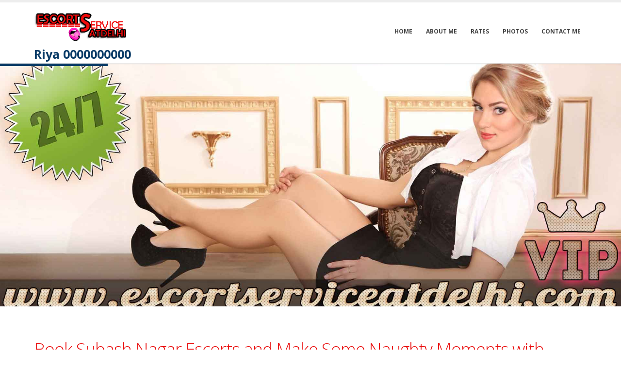

--- FILE ---
content_type: text/html
request_url: http://escortserviceatdelhi.com/subash-nagar-call-girls.html
body_size: 7005
content:
<!DOCTYPE html>
<html>
<head>

		<!-- Basic -->
		<meta charset="utf-8">
        <meta http-equiv="X-UA-Compatible" content="IE=edge">	
<link rel="alternate" href="index.html" hreflang="en-us" />

		<title>Subash Nagar Esorts|( 0000000000 ) Call Girls in Subash Nagar | Independent Subash Nagar Escort Agency </title>
<meta name="description" content="Get 24x7 call girls service in Subash Nagar. Contact us for book wild sexy call girls for yourself. We offer you all type of services so book now our agency Independent call girl." />
<meta name="keywords" content=" Subash Nagar escort | call girls in Subash Nagar| escorts in Subash Nagar" />
    <link rel="http://www.escortserviceatdelhi.com/subash-nagar-call-girls.html" />
	<meta name="robots" content="noodp" /> 

		<meta name="google-site-verification" content="2Y06pIj9n-PPjsLvOXlxFgRMAqYuwFsihexfZyCK-00" />
		
	    
                <meta http-equiv="Content-Type" content="text/html; charset=iso-8859-1">
               <meta http-equiv="Content-Language" content="en-us">
  
            
		<!-- Favicon -->
		<link rel="shortcut icon" href="img/madhuri-favicon.png" type="image/x-icon" />
		<link rel="apple-touch-icon" href="img/madhuri-favicon.png">

		<!-- Mobile Metas -->
		<meta name="viewport" content="width=device-width, minimum-scale=1.0, maximum-scale=1.0, user-scalable=no">

		<!-- Web Fonts  -->
		<link href="http://fonts.googleapis.com/css?family=Open+Sans:300,400,600,700,800%7CShadows+Into+Light" rel="stylesheet" type="text/css">

		<!-- Vendor CSS -->
		<link rel="stylesheet" href="vendor/bootstrap/css/bootstrap.css">
		<link rel="stylesheet" href="vendor/font-awesome/css/font-awesome.css">
		<link rel="stylesheet" href="vendor/simple-line-icons/css/simple-line-icons.css">
		<link rel="stylesheet" href="vendor/owl.carousel/assets/owl.carousel.min.css">
		<link rel="stylesheet" href="vendor/owl.carousel/assets/owl.theme.default.min.css">
		<link rel="stylesheet" href="vendor/magnific-popup/magnific-popup.css">

		<!-- Theme CSS -->
		<link rel="stylesheet" href="css/theme.css">
		<link rel="stylesheet" href="css/theme-elements.css">
		<link rel="stylesheet" href="css/theme-blog.css">
		<link rel="stylesheet" href="css/theme-shop.css">
		<link rel="stylesheet" href="css/theme-animate.css">

		<!-- Current Page CSS -->
		<link rel="stylesheet" href="vendor/rs-plugin/css/settings.css" media="screen">
		<link rel="stylesheet" href="vendor/rs-plugin/css/layers.css" media="screen">
		<link rel="stylesheet" href="vendor/rs-plugin/css/navigation.css" media="screen">
		<link rel="stylesheet" href="vendor/circle-flip-slideshow/css/component.css" media="screen">

		<!-- Skin CSS -->
		<link rel="stylesheet" href="css/skins/skin-corporate-8.css">

		<!-- Theme Custom CSS -->
		<link rel="stylesheet" href="css/custom.css">

		<!-- Head Libs -->
		<script src="vendor/modernizr/modernizr.js"></script>

	</head><body oncontextmenu="return false" onselectstart="return false" onkeydown="if ((arguments[0] || window.event).ctrlKey) return false">
	<body>

		<div class="body">
			<header id="header" class="header-narrow" data-plugin-options='"stickyEnabled": false, "stickyEnableOnBoxed": false, "stickyEnableOnMobile": false, "stickyStartAt": 1, "stickySetTop": "1"'>
				<div class="header-body">					
					<div class="header-container container">
						<div class="header-row">
							<div class="header-column">
								<div class="header-logo">
									<a href="index.html">
										<img alt="Delhi escorts" class="img-responsive"  width="220" height="58" src="img/madhuri-logo.png">
										<div class="row" style="color:#f300ff;font-size:25px;"><strong>Riya <a href="tel:0000000000">0000000000</a></strong></div>
									</a>
								</div>
							</div>
							<div class="header-column">
								<div class="header-row">
									<div class="header-nav header-nav-dark-dropdown">
										<button class="btn header-btn-collapse-nav" data-toggle="collapse" data-target=".header-nav-main">
											<i class="fa fa-bars"></i>
										</button>
										
										<div class="header-nav-main header-nav-main-effect-1 header-nav-main-sub-effect-1 collapse">
										<nav>
											<ul class="nav nav-pills" id="mainNav">
<li><a href="index.html">Home</a></li>
<li><a href='about-me.html'>About Me</a></li>
<li><a href='donation.html'>Rates</a></li>
<li><a href='photogallery.html'>Photos</a></li>
<li><a href='contact.html'>Contact Me</a></li> 


																						
											</ul>
								</nav>
							</div>
									</div>
								</div>
							</div>
						</div>
					</div>
				</div>
			</header>

			<div role="main" class="main">
				<div class="slider-container light rev_slider_wrapper">
					<div id="revolutionSlider" class="slider rev_slider" data-plugin-revolution-slider data-plugin-options='"gridwidth": 1970, "gridheight": 600'>
						<ul>
							<li data-transition="fade">

								<img src="img/slides/delhi-call-girls.jpg"  
									alt="escort in Delhi"
									data-bgposition="center center" 
									data-bgfit="cover" 
									data-bgrepeat="no-repeat" 
									class="rev-slidebg">

								
								
							</li>
							<li data-transition="fade">

								<img src="img/slides/delhi-escorts.jpg"  
									alt="independent Delhi escorts"
									data-bgposition="center center" 
									data-bgfit="cover" 
									data-bgrepeat="no-repeat" 
									class="rev-slidebg">

								

							</li>
							<li data-transition="fade">

								<img src="img/slides/slide-corporate-2.jpg"  
									alt="independent Delhi escorts"
									data-bgposition="center center" 
									data-bgfit="cover" 
									data-bgrepeat="no-repeat" 
									class="rev-slidebg">

								

							</li>
							<li data-transition="fade">

								<img src="img/slides/delhi-escorts-service.jpg"  
									alt="independent Delhi escorts"
									data-bgposition="center center" 
									data-bgfit="cover" 
									data-bgrepeat="no-repeat" 
									class="rev-slidebg">

								

							</li>
						</ul>
					</div>
				</div>
				
				<div class="container">
				<br><br><br>
					<div class="row mb-xl">
						
						<div class="col-md-12">
						
						<h1 class="mb-xl">Book Subash Nagar Escorts and Make Some Naughty Moments with Them</h1>
<p>If you desire to experience some naughty moments in your life, <strong><a href="http://www.escortserviceatdelhi.com/subash-nagar-call-girls.html" title="Subash Nagar Escorts">Subash Nagar Escorts</a></strong> are the best option for you. You can contact us directly by dialing our agency number. There's no need to hesitate before reaching out to us. You can request premium escorts from us at any time and enjoy a variety of services they offer. All our girls are experts in their work, capable of fulfilling all your unmet sexual desires. We have thoroughly trained all our sex workers, providing them with extensive experience in this field and ensuring customer satisfaction. These girls possess the ability to transform any fantasy of yours into reality. The sensual touch of your chosen Escort in Subash Nagar will fill you with delight. These are the moments you will cherish for a lifetime. So, without delay, pick up your phone and contact us.</p><br>

<img src="img/sexy-call-girls.jpg" alt="call girls in Subash Nagar"><br>

<h2>Meet with Top Notch Escorts in Subash Nagar for Sexual Night</h2><br>
<p>In today's era, our agency plays a significant role in fulfilling people's sexual desires effortlessly. Every day, numerous men visit our agency to find their ideal Escorts in Subash Nagar, and they succeed in doing so. You, too, can find your perfect match in our agency. Additionally, you can engage in romantic interaction with the girls. Our girls are highly skilled in their profession, and they always provide affection and satisfaction to their clients. You will be captivated by their charm and beauty. The services offered by your chosen girl will surpass your expectations. We assure you that by availing of our <strong><a href="http://www.escortserviceatdelhi.com/subash-nagar-call-girls.html" title="Subash Nagar Escort Service">Subash Nagar Escort Service</a></strong>, you will experience marvelous moments. Jeetani is one of the most attractive girls in our establishment, and all our girls are mature and considerate of their customers' emotions. You won't have to worry about understanding your feelings; they will take care of it all. So, contact us now to book a partner for yourself and spend a delightful night with them.
</p><br>

<h2>Enjoy The Safest Escorts Service in Subash Nagar</h2>
<p>Whenever someone considers availing of adult escort services, safety is the foremost concern that comes to mind. It is a significant issue in this industry, as every customer desires to safeguard their privacy. Unfortunately, only a few agencies in the city guarantee 100% safety to their clients. However, if you choose our <strong><a href="http://www.escortserviceatdelhi.com/subash-nagar-call-girls.html" title="Escort Service In Delhi" target="_blank">Escort Service In Delhi</a></strong>, you will be provided with complete safety and privacy. Our agency is an established and reputable entity in the city, committed to protecting the privacy of each and every client. We never disclose any customer information to the public. You can place your complete trust in us, as we prioritize the satisfaction of every customer and strive to fulfill their every wish. Safeguarding the privacy of all our customers, regardless of their background, is our responsibility. Subash Nagar escorts are the most genuine and reliable girls in the entire city, who never deceive their customers. </p>
<img src="img/sexy-call-girls2.jpg" alt="call girls in Subash Nagar"><br><br>

<h3>You Have the Opportunity to Get Endless Happiness with Subash Nagar Call Girls</h3>
<p>If you feel lonely at night and want to overcome this loneliness, then our Subash Nagar Call Girls will be the best option for you. For your convenience, we have brought such girls to the city with whom you can spend your time. You can book these ladies anytime, day or night. We promise you that the time you spend with them will be one of the happiest moments that you will always remember. All call girls in our hub are skilled and fully trained. They know how to deal with customers. Your chosen call girl will pamper you like your girlfriend and wife, which will make you feel good. With <strong><a href="http://www.escortserviceatdelhi.com/subash-nagar-call-girls.html" title="Call Girls in Subash Nagar">Call Girls in Subash Nagar</a></strong>, you can easily overcome your loneliness. We ensure that no customer should feel disappointed or dissatisfied with any of our services. We have a huge collection of call girls from which you can appoint any girl as your night partner.
</p>
<h2>Keep These Things in Mind Before Booking Subash Nagar Escorts Service</h2><br>
<p>If you are considering booking a Subash Nagar escorts service, there are a few things you need to take care of. This is because there are also many fake agencies in the city that deceive people in the name of service and fail to provide any service at all. Therefore, whenever you think about availing escort service, keep the following points in mind:
</p>
                            <ul>
                            <li>Always choose the nearest agency for the service.
</li>
                                <li>Obtain complete information about the agency beforehand.
</li>
                                <li>Inquire about the number of girls working in the hub.
</li>
                                <li>Never make any form of advance payment.
</li>
                                <li>Opt for out-call service only.
</li>
                                <li>Request pictures of the Subash Nagar escort before making a booking.
</li>
                                <li>Always pay in cash.
</li>
                                <li>Always pay in cash.
</li>
                                <li>For the first meeting, choose a public area to meet the sex worker.
</li>
                                <li>If you feel uncomfortable with your chosen girl, end the meeting there.
</li>
                                <li>Refrain from sharing any personal information with anyone.
</li>
                            
                            </ul>
                            <p>By keeping all of these things in mind, you can avoid falling victim to fraud.
</p>
					<br>
					</div>
					
					<br>
				</div>
				
				
				
				
				
				
				<div class="container">

<br>


<style>
.column {
  float: left;
  width: 33.33%;
  padding: 5px;
}

.button {
  display: inline-block;
  border-radius: 4px;
  background-color: #FF0000;
  border: none;
  color: #fff;
  text-align: center;
  font-size: 16px;
  padding: 10px;
  width: 100%;
  transition: all 0.5s;
  cursor: pointer;
    margin: 5px;
    
}

        .button a{
            color: hsla(0,0%,100%,1.00);
            text-decoration: none;
        }
.button:hover {
  background-color: #000000;
}
        .bar {
		height: 300px;
    overflow-y: scroll;
overflow-x: hidden;
		}
</style>

<h2 class="center">Local Area</h2>
    <div class="row bar">
    
<div class="column">

<div class="button"><a href="vaishali-call-girls.html">Vaishali Escorts</a></div>
<div class="button"><a href="subash-nagar-call-girls.html">Subash Nagar Escorts</a></div>
<div class="button"><a href="south-ex-call-girls.html">South Ex Escorts</a></div>
<div class="button"><a href="south-delhi-call-girls.html">South Delhi Escorts</a></div>
<div class="button"><a href="shalimar-bagh-call-girls.html">Shalimar bagh Escorts</a></div>
<div class="button"><a href="sarojini-nagar-call-girls.html">Sarojini Nagar Escorts</a></div>
<div class="button"><a href="rajouri-garden-call-girls.html">Rajouri Garden Escorts</a></div>
<div class="button"><a href="patparganj-call-girls.html">Patparganj Escorts</a></div>
<div class="button"><a href="patel-nagar-call-girls.html">Patel Nagar Escorts</a></div>
<div class="button"><a href="paharganj-call-girls.html">Paharganj Escorts</a></div>
<div class="button"><a href="moti-nagar-call-girls.html">Moti Nagar Escorts</a></div>
<div class="button"><a href="model-town-call-girls.html">Model Town Escorts</a></div>
<div class="button"><a href="mahipalpur-call-girls.html">Mahipalpur Escorts</a></div>
<div class="button"><a href="karol-bagh-call-girls.html">Karol Bagh Escorts</a></div>
<div class="button"><a href="kamla-nagar-call-girls.html">Kamla Nagar Escorts</a></div>
<div class="button"><a href="janakpuri-call-girls.html">Janakpuri Escorts</a></div>
<div class="button"><a href="gurgaon-call-girls.html">Gurgaon Escorts</a></div>
<div class="button"><a href="uttam-nagar-call-girls.html">Uttam Nagar Escorts</a></div>
<div class="button"><a href="dwarka-call-girls.html">Dwarka Escorts</a></div>
<div class="button"><a href="chattarpur-call-girls.html">Chattarpur Escorts</a></div>
<div class="button"><a href="ashok-vihar-call-girls.html">Ashok Vihar Escorts</a></div>
<div class="button"><a href="aerocity-call-girls.html">Aerocity Escorts</a></div>
<div class="button"><a href="noida-call-girls.html">Noida Escorts</a></div>
<div class="button"><a href="okhla-call-girls.html">Okhla Escorts</a></div>
<div class="button"><a href="pitampura-call-girls.html">Pitampura Escorts</a></div>
<div class="button"><a href="tilak-nagar-call-girls.html">Tilak Nagar Escorts</a></div>
<div class="button"><a href="vasant-kunj-call-girls.html">Vasant Kunj Escorts</a></div>
<div class="button"><a href="vasant-vihar-call-girls.html">Vasant Vihar Escorts</a></div>
<div class="button"><a href="chanakyapuri-call-girls.html">Chanakyapuri Escorts</a></div>
<div class="button"><a href="chhatarpur-call-girls.html">Chhatarpur Escorts</a></div>
<div class="button"><a href="green-park-call-girls.html">Green Park Escorts</a></div>
<div class="button"><a href="jasola-call-girls.html">Jasola Escorts</a></div>
<div class="button"><a href="kalkaji-call-girls.html">Kalkaji Escorts</a></div>



</div>

<div class="column">
  <div class="button"><a href="lajpat-nagar-call-girls.html">Lajpat Nagar Escorts</a></div>
<div class="button"><a href="laxmi-nagar-call-girls.html">Laxmi Nagar Escorts</a></div>
<div class="button"><a href="lodhi-road-call-girls.html">Lodhi Road Escorts</a></div>
<div class="button"><a href="mahipalpur-russian-call-girls.html">Mahipalpur Russian Escorts</a></div>
<div class="button"><a href="moti-bagh-call-girls.html">Moti Bagh Escorts</a></div>
<div class="button"><a href="mayur-vihar-call-girls.html">Mayur Vihar Escorts</a></div>
<div class="button"><a href="new-friends-colony-call-girls.html">New Friends Colony Escorts</a></div>
<div class="button"><a href="rajendra-place-call-girls.html">Rajendra Place Escorts</a></div>
<div class="button"><a href="rajokri-call-girls.html">Rajokri Escorts</a></div>
<div class="button"><a href="rk-puram-call-girls.html">Rk Puram Escorts</a></div>
<div class="button"><a href="subhash-nagar-call-girls.html">Subhash Nagar Escorts</a></div>
<div class="button"><a href="vikaspuri-call-girls.html">Vikaspuri Escorts</a></div>
<div class="button"><a href="palam-vihar-call-girls.html">Palam Vihar Escorts</a></div>
<div class="button"><a href="paschim-vihar-call-girls.html">Paschim Vihar Escorts</a></div>
<div class="button"><a href="east-of-kailash-call-girls.html">East of Kailash Escorts</a></div>
<div class="button"><a href="south-extension-call-girls.html">South Extension Escorts</a></div>
<div class="button"><a href="hari-nagar-call-girls.html">Hari Nagar Escorts</a></div>
<div class="button"><a href="indirapuram-call-girls.html">Indirapuram Escorts</a></div>
<div class="button"><a href="anand-vihar-call-girls.html">Anand Vihar Escorts</a></div>
<div class="button"><a href="vivek-vihar-call-girls.html">Vivek Vihar Escorts</a></div>
<div class="button"><a href="paschim-puri-call-girls.html">Paschim Puri Escorts</a></div>
<div class="button"><a href="raja-garden-call-girls.html">Raja Garden Escorts</a></div>
<div class="button"><a href="jor-bagh-call-girls.html">Jor Bagh Escorts</a></div>
<div class="button"><a href="ashram-call-girls.html">Ashram Escorts</a></div>
<div class="button"><a href="sushant-lok-call-girls.html">Sushant Lok Escorts</a></div>
<div class="button"><a href="dilshad-garden-call-girls.html">Dilshad Garden Escorts</a></div>
<div class="button"><a href="delhi-cantt-call-girls.html">Delhi Cantt Escorts</a></div>
<div class="button"><a href="gtb-nagar-call-girls.html">GTB Nagar Escorts</a></div>
<div class="button"><a href="geeta-colony-call-girls.html">Geeta Colony Escorts</a></div>
<div class="button"><a href="defence-colony-call-girls.html">Defence Colony Escorts</a></div>
<div class="button"><a href="civil-lines-call-girls.html">Civil Lines Escorts</a></div>
<div class="button"><a href="chhattarpur-call-girls.html">Chhattarpur Escorts</a></div>
<div class="button"><a href="chandni-chowk-call-girls.html">Chandni Chowk Escorts</a></div>



</div>

<div class="column">
 <div class="button"><a href="chawri-bazar-call-girls.html">Chawri Bazar Escorts</a></div>
<div class="button"><a href="azadpur-call-girls.html">Azadpur Escorts</a></div>
<div class="button"><a href="saraswati-vihar-call-girls.html">Saraswati Vihar Escorts</a></div>
<div class="button"><a href="naraina-vihar-call-girls.html">Naraina Vihar Escorts</a></div>
<div class="button"><a href="jangpura-call-girls.html">Jangpura Escorts</a></div>
<div class="button"><a href="yusuf-sarai-call-girls.html">Yusuf Sarai Escorts</a></div>
<div class="button"><a href="uday-park-call-girls.html">Uday Park Escorts</a></div>
<div class="button"><a href="sukhdev-vihar-call-girls.html">Sukhdev Vihar Escorts</a></div>
<div class="button"><a href="sundar-nagar-call-girls.html">Sundar Nagar Escorts</a></div>
<div class="button"><a href="sarvapriya-vihar-call-girls.html">Sarvapriya Vihar Escorts</a></div>
<div class="button"><a href="sheikh-sarai-call-girls.html">Sheikh Sarai Escorts</a></div>
<div class="button"><a href="pandara-park-call-girls.html">Pandara Park Escorts</a></div>
<div class="button"><a href="shantiniketan-call-girls.html">Shantiniketan Escorts</a></div>
<div class="button"><a href="safdarjung-enclave-call-girls.html">Safdarjung Enclave Escorts</a></div>
<div class="button"><a href="sainik-farm-call-girls.html">Sainik Farm Escorts</a></div>
<div class="button"><a href="sarvodaya-enclave-call-girls.html">Sarvodaya Enclave Escorts</a></div>
<div class="button"><a href="gagan-vihar-call-girls.html">Gagan Vihar Escorts</a></div>
<div class="button"><a href="gautam-nagar-call-girls.html">Gautam Nagar Escorts</a></div>
<div class="button"><a href="maharani-bagh-call-girls.html">Maharani Bagh Escorts</a></div>
<div class="button"><a href="panchsheel-park-call-girls.html">Panchsheel Park Escorts</a></div>
<div class="button"><a href="kapashera-call-girls.html">Kapashera Escorts</a></div>
<div class="button"><a href="charmwood-village-call-girls.html">Charmwood Village Escorts</a></div>
<div class="button"><a href="kingsway-camp-call-girls.html">Kingsway Camp Escorts</a></div>
<div class="button"><a href="mall-road-call-girls.html">Mall Road Escorts</a></div>
<div class="button"><a href="alaknanda-call-girls.html">Alaknanda Escorts</a></div>
<div class="button"><a href="khel-gaon-call-girls.html">Khel Gaon Escorts</a></div>
<div class="button"><a href="bijwasan-call-girls.html">Bijwasan Escorts</a></div>
<div class="button"><a href="chittaranjan-park-call-girls.html">Chittaranjan Park Escorts</a></div>
<div class="button"><a href="gulmohar-call-girls.html">Gulmohar Escorts</a></div>
<div class="button"><a href="alipur-call-girls.html">Alipur Escorts</a></div>
<div class="button"><a href="amar-colony-call-girls.html">Amar Colony Escorts</a></div>
<div class="button"><a href="amberhai-call-girls.html">Amberhai Escorts</a></div>
<div class="button"><a href="anand-niketan-call-girls.html">Anand Niketan Escorts</a></div>
<div class="button"><a href="anand-parbat-call-girls.html">Anand Parbat Escorts</a></div>


    </div>
        </div>


                    
<br>

<ul class="portfolio-list sort-destination full-width" data-sort-id="portfolio">
<li class="isotope-item websites">
<div class="portfolio-item m-none">
<a href="#">
<span class="thumb-info thumb-info-centered-info thumb-info-no-borders m-none">
<img src="img/escorts-1.jpg" class="img-responsive" alt="Delhi escorts">									
</span>
</a>
</div>
<a href="escorts-in-connaught-place.html" class="state">Connaught Place Escorts</a>
</li>

<li class="isotope-item websites">
<div class="portfolio-item m-none">
<a href="#">
<span class="thumb-info thumb-info-centered-info thumb-info-no-borders m-none">
<img src="img/escorts-2.jpg" class="img-responsive" alt="Delhi escort">									
</span>
</a>
<a href="escorts-in-malviya-nagar.html" class="state">Malviya Nagar Escorts</a>
</div>
</li>
<li class="isotope-item websites">
<div class="portfolio-item m-none">
<a href="#">
<span class="thumb-info thumb-info-centered-info thumb-info-no-borders m-none">
<img src="img/escorts-3.jpg" class="img-responsive" alt="escorts in Delhi">									
</span>
</a>
<a href="escorts-in-hauz-khas.html" class="state">Hauz Khas Escorts</a>
</div>
</li>

<li class="isotope-item websites">
<div class="portfolio-item m-none">
<a href="#">
<span class="thumb-info thumb-info-centered-info thumb-info-no-borders m-none">
<img src="img/escorts-4.jpg" class="img-responsive" alt="escort service in Delhi">									
</span>
</a>
<a href="escorts-in-punjabi-bagh.html" class="state">Punjabi Bagh Escorts</a>
</div>
</li>
<li class="isotope-item websites">
<div class="portfolio-item m-none">
<a href="#">
<span class="thumb-info thumb-info-centered-info thumb-info-no-borders m-none">
<img src="img/escorts-5.jpg" class="img-responsive" alt="escort service in Delhi">									
</span>
</a>
<a href="escorts-in-saket.html" class="state">Saket Escorts</a>
</div>
</li>				
</ul>
</div>
			</div>
				
				
				<br>
				
			</div>
 

			<footer id="footer" class="color">
				<div class="container">
					<div class="col-md-3">
<h4>Disclaimer</h4>
<ul class="nav nav-list mb-xl">



<p>This website has content for people who have attained age of 21. If you are below 21 years of age please leave the website now. This webiste content and data not relate to any cast, religion, person etc. This website has only purpose of entertainment through services.</p></ul>
</div>
						<div class="col-md-3">
							<h4>Local Area</h4>
							<ul class="nav nav-list mb-xl">

<li><a href="escorts-in-punjabi-bagh.html" title="">Punjabi Bagh Escorts Service</a></li>
<li><a href="escorts-in-connaught-place.html" title="">Connaught Place Escorts Service</a></li>
<li><a href="escorts-in-nehru-place.html" title="">Nehru Place Escorts Service</a></li>
<li><a href="escorts-in-preet-vihar.html" title="">Preet Vihar Escorts Service</a></li>

								
								
							</ul>
						</div>
						<div class="col-md-3">
							<h4>Local Area</h4>
							<ul class="nav nav-list mb-xl">
							
								<li><a href="escorts-in-greater-kailash.html" title="">Greater Kailash Escorts Service</a></li>
<li><a href="escorts-in-malviya-nagar.html" title="">Malviya Nagar Escorts Service </a></li>
<li><a href="escorts-in-rohini.html" title="">Rohini Escorts Service</a></li>
								
								
							</ul>
						</div>
						<div class="col-md-3">
							<h4>Local Area</h4>
							<ul class="nav nav-list mb-xl">
							
								 
<li><a href="escorts-in-prashant-vihar.html" title="">Prashant Vihar Escorts Service</a></li>
<li><a href="escorts-in-hauz-khas.html" title="">Hauz Khas Escorts Service</a></li>
<li><a href="escorts-in-saket.html" title="">Saket Escorts Service</a></li>





</ul>
						</div>
				</div>
				<div class="footer-copyright">
					<div class="container">
						<div class="row">
							<div class="col-md-4">
				<p>www.escortserviceatdelhi.com Copyright 2023. All Rights Reserved.</p>
								
							</div>
							
							<div class="col-md-5 col-md-push-3">
								<nav id="sub-menu">
									<ul>
										<li><a href="index.html">Home</a></li>
<li><a href='about-me.html'>About Me</a></li>
<li><a href='donation.html'>Rates</a></li>
<li><a href='photogallery.html'>Photos</a></li>
<li><a href='contact.html'>Contact Me</a></li> 


										
									</ul>
								</nav>
							</div>
						</div>
					</div>
				</div>
			</footer>
		</div>

		<!-- Vendor -->
		<script src="vendor/jquery/jquery.js"></script>
		<script src="vendor/jquery.appear/jquery.appear.js"></script>
		<script src="vendor/jquery.easing/jquery.easing.js"></script>
		<script src="vendor/jquery-cookie/jquery-cookie.js"></script>
		<script src="vendor/bootstrap/js/bootstrap.js"></script>
		<script src="vendor/common/common.js"></script>
		<script src="vendor/jquery.validation/jquery.validation.js"></script>
		<script src="vendor/jquery.stellar/jquery.stellar.js"></script>
		<script src="vendor/jquery.easy-pie-chart/jquery.easy-pie-chart.js"></script>
		<script src="vendor/jquery.gmap/jquery.gmap.js"></script>
		<script src="vendor/jquery.lazyload/jquery.lazyload.js"></script>
		<script src="vendor/isotope/jquery.isotope.js"></script>
		<script src="vendor/owl.carousel/owl.carousel.js"></script>
		<script src="vendor/magnific-popup/jquery.magnific-popup.js"></script>
		<script src="vendor/vide/vide.js"></script>
		
		<!-- Theme Base, Components and Settings -->
		<script src="js/theme.js"></script>
		
		<!-- Current Page Vendor and Views -->
		<script src="vendor/rs-plugin/js/jquery.themepunch.tools.min.js"></script>
		<script src="vendor/rs-plugin/js/jquery.themepunch.revolution.min.js"></script>
		<script src="vendor/circle-flip-slideshow/js/jquery.flipshow.js"></script>
		<script src="js/views/view.home.js"></script>
		
		<!-- Theme Custom -->
		<script src="js/custom.js"></script>
		
		<!-- Theme Initialization Files -->
		<script src="js/theme.init.js"></script>

			</body>
</html>


--- FILE ---
content_type: text/javascript
request_url: http://escortserviceatdelhi.com/vendor/jquery.gmap/jquery.gmap.js
body_size: 1463
content:
(function($)
{$.fn.gMap=function(options,methods_options)
{switch(options)
{case 'addMarker':return $(this).trigger('gMap.addMarker',[methods_options.latitude,methods_options.longitude,methods_options.content,methods_options.icon,methods_options.popup]);case 'centerAt':return $(this).trigger('gMap.centerAt',[methods_options.latitude,methods_options.longitude,methods_options.zoom]);case 'clearMarkers':return $(this).trigger('gMap.clearMarkers')}
var opts=$.extend({},$.fn.gMap.defaults,options);return this.each(function()
{var $gmap=new google.maps.Map(this);$(this).data('gMap.reference',$gmap);var $geocoder=new google.maps.Geocoder();if(opts.address)
{$geocoder.geocode({address:opts.address},function(gresult,status)
{if(gresult&&gresult.length){$gmap.setCenter(gresult[0].geometry.location)}})}else{if(opts.latitude&&opts.longitude)
{$gmap.setCenter(new google.maps.LatLng(opts.latitude,opts.longitude))}
else{if($.isArray(opts.markers)&&opts.markers.length>0)
{if(opts.markers[0].address)
{$geocoder.geocode({address:opts.markers[0].address},function(gresult,status)
{if(gresult&&gresult.length>0){$gmap.setCenter(gresult[0].geometry.location)}})}else{$gmap.setCenter(new google.maps.LatLng(opts.markers[0].latitude,opts.markers[0].longitude))}}else{$gmap.setCenter(new google.maps.LatLng(34.885931,9.84375))}}}
$gmap.setZoom(opts.zoom);$gmap.setMapTypeId(google.maps.MapTypeId[opts.maptype]);var map_options={scrollwheel:opts.scrollwheel,disableDoubleClickZoom:!opts.doubleclickzoom};if(opts.controls===!1){$.extend(map_options,{disableDefaultUI:!0})}else if(opts.controls.length!==0){$.extend(map_options,opts.controls,{disableDefaultUI:!0})}
$gmap.setOptions(map_options);var gicon=new google.maps.Marker();var marker_icon;var marker_shadow;marker_icon=new google.maps.MarkerImage(opts.icon.image);marker_icon.size=new google.maps.Size(opts.icon.iconsize[0],opts.icon.iconsize[1]);marker_icon.anchor=new google.maps.Point(opts.icon.iconanchor[0],opts.icon.iconanchor[1]);gicon.setIcon(marker_icon);if(opts.icon.shadow)
{marker_shadow=new google.maps.MarkerImage(opts.icon.shadow);marker_shadow.size=new google.maps.Size(opts.icon.shadowsize[0],opts.icon.shadowsize[1]);marker_shadow.anchor=new google.maps.Point(opts.icon.shadowanchor[0],opts.icon.shadowanchor[1]);gicon.setShadow(marker_shadow)}
$(this).bind('gMap.centerAt',function(e,latitude,longitude,zoom)
{if(zoom){$gmap.setZoom(zoom)}
$gmap.panTo(new google.maps.LatLng(parseFloat(latitude),parseFloat(longitude)))});var overlays=[];$(this).bind('gMap.clearMarkers',function()
{while(overlays[0]){overlays.pop().setMap(null)}});var last_infowindow;$(this).bind('gMap.addMarker',function(e,latitude,longitude,content,icon,popup)
{var marker_icon;var marker_shadow;var glatlng=new google.maps.LatLng(parseFloat(latitude),parseFloat(longitude));var gmarker=new google.maps.Marker({position:glatlng});if(icon)
{marker_icon=new google.maps.MarkerImage(icon.image);marker_icon.size=new google.maps.Size(icon.iconsize[0],icon.iconsize[1]);marker_icon.anchor=new google.maps.Point(icon.iconanchor[0],icon.iconanchor[1]);gmarker.setIcon(marker_icon);if(icon.shadow)
{marker_shadow=new google.maps.MarkerImage(icon.shadow);marker_shadow.size=new google.maps.Size(icon.shadowsize[0],icon.shadowsize[1]);marker_shadow.anchor=new google.maps.Point(icon.shadowanchor[0],icon.shadowanchor[1]);gicon.setShadow(marker_shadow)}}else{gmarker.setIcon(gicon.getIcon());gmarker.setShadow(gicon.getShadow())}
if(content)
{if(content==='_latlng'){content=latitude+', '+longitude}
var infowindow=new google.maps.InfoWindow({content:opts.html_prepend+content+opts.html_append});google.maps.event.addListener(gmarker,'click',function()
{if(last_infowindow){last_infowindow.close()}
infowindow.open($gmap,gmarker);last_infowindow=infowindow});if(popup)
{google.maps.event.addListenerOnce($gmap,'tilesloaded',function()
{infowindow.open($gmap,gmarker)})}}
gmarker.setMap($gmap);overlays.push(gmarker)});var marker;var self=this;var geocode_callback=function(marker){return function(gresult,status){if(gresult&&gresult.length>0)
{$(self).trigger('gMap.addMarker',[gresult[0].geometry.location.lat(),gresult[0].geometry.location.lng(),marker.html,marker.icon,marker.popup])}}};for(var j=0;j<opts.markers.length;j++)
{marker=opts.markers[j];if(marker.address)
{if(marker.html==='_address'){marker.html=marker.address}
$geocoder.geocode({address:marker.address},geocode_callback(marker))}else{$(this).trigger('gMap.addMarker',[marker.latitude,marker.longitude,marker.html,marker.icon,marker.popup])}}})};$.fn.gMap.defaults={address:'',latitude:0,longitude:0,zoom:1,markers:[],controls:[],scrollwheel:!1,doubleclickzoom:!0,maptype:'ROADMAP',html_prepend:'<div class="gmap_marker">',html_append:'</div>',icon:{image:"http://www.google.com/mapfiles/marker.png",shadow:"http://www.google.com/mapfiles/shadow50.png",iconsize:[20,34],shadowsize:[37,34],iconanchor:[9,34],shadowanchor:[6,34]}}})(jQuery)

--- FILE ---
content_type: text/javascript
request_url: http://escortserviceatdelhi.com/js/theme.js
body_size: 8069
content:
window.theme={};(function(theme,$){theme=theme||{};var instanceName='__animate';var PluginAnimate=function($el,opts){return this.initialize($el,opts)};PluginAnimate.defaults={accX:0,accY:-150,delay:1};PluginAnimate.prototype={initialize:function($el,opts){if($el.data(instanceName)){return this}
this.$el=$el;this.setData().setOptions(opts).build();return this},setData:function(){this.$el.data(instanceName,this);return this},setOptions:function(opts){this.options=$.extend(!0,{},PluginAnimate.defaults,opts,{wrapper:this.$el});return this},build:function(){var self=this,$el=this.options.wrapper,delay=0;$el.addClass('appear-animation');if(!$('html').hasClass('no-csstransitions')&&$(window).width()>767){$el.appear(function(){delay=($el.attr('data-appear-animation-delay')?$el.attr('data-appear-animation-delay'):self.options.delay);if(delay>1){$el.css('animation-delay',delay+'ms')}
$el.addClass($el.attr('data-appear-animation'));setTimeout(function(){$el.addClass('appear-animation-visible')},delay)},{accX:self.options.accX,accY:self.options.accY})}else{$el.addClass('appear-animation-visible')}
return this}};$.extend(theme,{PluginAnimate:PluginAnimate});$.fn.themePluginAnimate=function(opts){return this.map(function(){var $this=$(this);if($this.data(instanceName)){return $this.data(instanceName)}else{return new PluginAnimate($this,opts)}})}}).apply(this,[window.theme,jQuery]);(function(theme,$){theme=theme||{};var instanceName='__carousel';var PluginCarousel=function($el,opts){return this.initialize($el,opts)};PluginCarousel.defaults={loop:!0,responsive:{0:{items:1},479:{items:1},768:{items:2},979:{items:3},1199:{items:4}},navText:[]};PluginCarousel.prototype={initialize:function($el,opts){if($el.data(instanceName)){return this}
this.$el=$el;this.setData().setOptions(opts).build();return this},setData:function(){this.$el.data(instanceName,this);return this},setOptions:function(opts){this.options=$.extend(!0,{},PluginCarousel.defaults,opts,{wrapper:this.$el});return this},build:function(){if(!($.isFunction($.fn.owlCarousel))){return this}
var self=this,$el=this.options.wrapper;$el.addClass('owl-theme');if($('html').attr('dir')=='rtl'){this.options=$.extend(!0,{},this.options,{rtl:!0})}
if(this.options.items==1){this.options.responsive={}}
if(this.options.items>4){this.options=$.extend(!0,{},this.options,{responsive:{1199:{items:this.options.items}}})}
if(this.options.autoHeight){$(window).afterResize(function(){$el.find('.owl-stage-outer').height($el.find('.owl-item.active').height())});$(window).load(function(){$el.find('.owl-stage-outer').height($el.find('.owl-item.active').height())})}
$el.owlCarousel(this.options).addClass("owl-carousel-init");return this}};$.extend(theme,{PluginCarousel:PluginCarousel});$.fn.themePluginCarousel=function(opts){return this.map(function(){var $this=$(this);if($this.data(instanceName)){return $this.data(instanceName)}else{return new PluginCarousel($this,opts)}})}}).apply(this,[window.theme,jQuery]);(function(theme,$){theme=theme||{};var instanceName='__chartCircular';var PluginChartCircular=function($el,opts){return this.initialize($el,opts)};PluginChartCircular.defaults={accX:0,accY:-150,delay:1,barColor:'#0088CC',trackColor:'#f2f2f2',scaleColor:!1,scaleLength:5,lineCap:'round',lineWidth:13,size:175,rotate:0,animate:({duration:2500,enabled:!0})};PluginChartCircular.prototype={initialize:function($el,opts){if($el.data(instanceName)){return this}
this.$el=$el;this.setData().setOptions(opts).build();return this},setData:function(){this.$el.data(instanceName,this);return this},setOptions:function(opts){this.options=$.extend(!0,{},PluginChartCircular.defaults,opts,{wrapper:this.$el});return this},build:function(){if(!($.isFunction($.fn.appear))||!($.isFunction($.fn.easyPieChart))){return this}
var self=this,$el=this.options.wrapper,value=($el.attr('data-percent')?$el.attr('data-percent'):0),percentEl=$el.find('.percent');$.extend(!0,self.options,{onStep:function(from,to,currentValue){percentEl.html(parseInt(currentValue))}});$el.attr('data-percent',0);$el.appear(function(){$el.easyPieChart(self.options);setTimeout(function(){$el.data('easyPieChart').update(value);$el.attr('data-percent',value)},self.options.delay)},{accX:self.options.accX,accY:self.options.accY});return this}};$.extend(theme,{PluginChartCircular:PluginChartCircular});$.fn.themePluginChartCircular=function(opts){return this.map(function(){var $this=$(this);if($this.data(instanceName)){return $this.data(instanceName)}else{return new PluginChartCircular($this,opts)}})}}).apply(this,[window.theme,jQuery]);(function(theme,$){theme=theme||{};var instanceName='__counter';var PluginCounter=function($el,opts){return this.initialize($el,opts)};PluginCounter.defaults={accX:0,accY:0,speed:3000,refreshInterval:100,decimals:0,onUpdate:null,onComplete:null};PluginCounter.prototype={initialize:function($el,opts){if($el.data(instanceName)){return this}
this.$el=$el;this.setData().setOptions(opts).build();return this},setData:function(){this.$el.data(instanceName,this);return this},setOptions:function(opts){this.options=$.extend(!0,{},PluginCounter.defaults,opts,{wrapper:this.$el});return this},build:function(){if(!($.isFunction($.fn.countTo))){return this}
var self=this,$el=this.options.wrapper;$.extend(self.options,{onComplete:function(){if($el.data('append')){$el.html($el.html()+$el.data('append'))}
if($el.data('prepend')){$el.html($el.data('prepend')+$el.html())}}});$el.appear(function(){$el.countTo(self.options)},{accX:self.options.accX,accY:self.options.accY});return this}};$.extend(theme,{PluginCounter:PluginCounter});$.fn.themePluginCounter=function(opts){return this.map(function(){var $this=$(this);if($this.data(instanceName)){return $this.data(instanceName)}else{return new PluginCounter($this,opts)}})}}).apply(this,[window.theme,jQuery]);(function(theme,$){theme=theme||{};var instanceName='__flickr';var PluginFlickr=function($el,opts){return this.initialize($el,opts)};PluginFlickr.defaults={flickrbase:'http://api.flickr.com/services/feeds/',feedapi:'photos_public.gne',limit:6,qstrings:{lang:'en-us',format:'json',jsoncallback:'?'},cleanDescription:!0,useTemplate:!0,itemTemplate:'<li><a href="{{image_b}}" title="{{title}}"><span class="thumbnail"><img src="{{image_s}}" /></span></a></li>',itemCallback:function(){}};PluginFlickr.prototype={initialize:function($el,opts){if($el.data(instanceName)){return this}
this.$el=$el;this.setData().setOptions(opts).build();return this},setData:function(){this.$el.data(instanceName,this);return this},setOptions:function(opts){this.options=$.extend(!0,{},PluginFlickr.defaults,opts,{wrapper:this.$el});return this},build:function(){if(!($.isFunction($.fn.jflickrfeed))||!($.isFunction($.fn.magnificPopup))){return this}
var self=this;self.options.wrapper.jflickrfeed(this.options,function(data){self.options.wrapper.magnificPopup({delegate:'a',type:'image',gallery:{enabled:!0,navigateByImgClick:!0,preload:[0,1]},zoom:{enabled:!0,duration:300,opener:function(element){return element.find('img')}}})});return this}};$.extend(theme,{PluginFlickr:PluginFlickr});$.fn.themePluginFlickr=function(opts){return this.map(function(){var $this=$(this);if($this.data(instanceName)){return $this.data(instanceName)}else{return new PluginFlickr($this,opts)}})}}).apply(this,[window.theme,jQuery]);(function(theme,$){theme=theme||{};var instanceName='__lazyload';var PluginLazyLoad=function($el,opts){return this.initialize($el,opts)};PluginLazyLoad.defaults={effect:'fadeIn'};PluginLazyLoad.prototype={initialize:function($el,opts){if($el.data(instanceName)){return this}
this.$el=$el;this.setData().setOptions(opts).build();return this},setData:function(){this.$el.data(instanceName,this);return this},setOptions:function(opts){this.options=$.extend(!0,{},PluginLazyLoad.defaults,opts,{wrapper:this.$el});return this},build:function(){if(!($.isFunction($.fn.lazyload))){return this}
var self=this;self.options.wrapper.lazyload(this.options);return this}};$.extend(theme,{PluginLazyLoad:PluginLazyLoad});$.fn.themePluginLazyLoad=function(opts){return this.map(function(){var $this=$(this);if($this.data(instanceName)){return $this.data(instanceName)}else{return new PluginLazyLoad($this,opts)}})}}).apply(this,[window.theme,jQuery]);(function(theme,$){theme=theme||{};var instanceName='__lightbox';var PluginLightbox=function($el,opts){return this.initialize($el,opts)};PluginLightbox.defaults={tClose:'Close (Esc)',tLoading:'Loading...',gallery:{tPrev:'Previous (Left arrow key)',tNext:'Next (Right arrow key)',tCounter:'%curr% of %total%'},image:{tError:'<a href="%url%">The image</a> could not be loaded.'},ajax:{tError:'<a href="%url%">The content</a> could not be loaded.'},callbacks:{open:function(){$('body').addClass('lightbox-opened')},close:function(){$('body').removeClass('lightbox-opened')}}};PluginLightbox.prototype={initialize:function($el,opts){if($el.data(instanceName)){return this}
this.$el=$el;this.setData().setOptions(opts).build();return this},setData:function(){this.$el.data(instanceName,this);return this},setOptions:function(opts){this.options=$.extend(!0,{},PluginLightbox.defaults,opts,{wrapper:this.$el});return this},build:function(){if(!($.isFunction($.fn.magnificPopup))){return this}
this.options.wrapper.magnificPopup(this.options);return this}};$.extend(theme,{PluginLightbox:PluginLightbox});$.fn.themePluginLightbox=function(opts){return this.map(function(){var $this=$(this);if($this.data(instanceName)){return $this.data(instanceName)}else{return new PluginLightbox($this,opts)}})}}).apply(this,[window.theme,jQuery]);(function(theme,$){'use strict';theme=theme||{};var loadingOverlayTemplate=['<div class="loading-overlay">','<div class="loader"></div>','</div>'].join('');var LoadingOverlay=function($wrapper,options){return this.initialize($wrapper,options)};LoadingOverlay.prototype={options:{css:{}},initialize:function($wrapper,options){this.$wrapper=$wrapper;this.setVars().setOptions(options).build().events();this.$wrapper.data('loadingOverlay',this)},setVars:function(){this.$overlay=this.$wrapper.find('.loading-overlay');return this},setOptions:function(options){if(!this.$overlay.get(0)){this.matchProperties()}
this.options=$.extend(!0,{},this.options,options);this.loaderClass=this.getLoaderClass(this.options.css.backgroundColor);return this},build:function(){if(!this.$overlay.closest(document.documentElement).get(0)){if(!this.$cachedOverlay){this.$overlay=$(loadingOverlayTemplate).clone();if(this.options.css){this.$overlay.css(this.options.css);this.$overlay.find('.loader').addClass(this.loaderClass)}}else{this.$overlay=this.$cachedOverlay.clone()}
this.$wrapper.append(this.$overlay)}
if(!this.$cachedOverlay){this.$cachedOverlay=this.$overlay.clone()}
return this},events:function(){var _self=this;if(this.options.startShowing){_self.show()}
if(this.$wrapper.is('body')||this.options.hideOnWindowLoad){$(window).on('load error',function(){_self.hide()})}
if(this.options.listenOn){$(this.options.listenOn).on('loading-overlay:show beforeSend.ic',function(e){e.stopPropagation();_self.show()}).on('loading-overlay:hide complete.ic',function(e){e.stopPropagation();_self.hide()})}
this.$wrapper.on('loading-overlay:show beforeSend.ic',function(e){e.stopPropagation();_self.show()}).on('loading-overlay:hide complete.ic',function(e){e.stopPropagation();_self.hide()});return this},show:function(){this.build();this.position=this.$wrapper.css('position').toLowerCase();if(this.position!='relative'||this.position!='absolute'||this.position!='fixed'){this.$wrapper.css({position:'relative'})}
this.$wrapper.addClass('loading-overlay-showing')},hide:function(){var _self=this;this.$wrapper.removeClass('loading-overlay-showing');setTimeout(function(){if(this.position!='relative'||this.position!='absolute'||this.position!='fixed'){_self.$wrapper.css({position:''})}},500)},matchProperties:function(){var i,l,properties;properties=['backgroundColor','borderRadius'];l=properties.length;for(i=0;i<l;i++){var obj={};obj[properties[i]]=this.$wrapper.css(properties[i]);$.extend(this.options.css,obj)}},getLoaderClass:function(backgroundColor){if(!backgroundColor||backgroundColor==='transparent'||backgroundColor==='inherit'){return 'black'}
var hexColor,r,g,b,yiq;var colorToHex=function(color){var hex,rgb;if(color.indexOf('#')>-1){hex=color.replace('#','')}else{rgb=color.match(/\d+/g);hex=('0'+parseInt(rgb[0],10).toString(16)).slice(-2)+('0'+parseInt(rgb[1],10).toString(16)).slice(-2)+('0'+parseInt(rgb[2],10).toString(16)).slice(-2)}
if(hex.length===3){hex=hex+hex}
return hex};hexColor=colorToHex(backgroundColor);r=parseInt(hexColor.substr(0,2),16);g=parseInt(hexColor.substr(2,2),16);b=parseInt(hexColor.substr(4,2),16);yiq=((r*299)+(g*587)+(b*114))/1000;return(yiq>=128)?'black':'white'}};$.extend(theme,{LoadingOverlay:LoadingOverlay});$.fn.loadingOverlay=function(opts){return this.each(function(){var $this=$(this);var loadingOverlay=$this.data('loadingOverlay');if(loadingOverlay){return loadingOverlay}else{var options=opts||$this.data('loading-overlay-options')||{};return new LoadingOverlay($this,options)}})}
$(function(){$('[data-loading-overlay]').loadingOverlay()})}).apply(this,[window.theme,jQuery]);(function(theme,$){theme=theme||{};var instanceName='__masonry';var PluginMasonry=function($el,opts){return this.initialize($el,opts)};PluginMasonry.defaults={itemSelector:'li'};PluginMasonry.prototype={initialize:function($el,opts){if($el.data(instanceName)){return this}
this.$el=$el;this.setData().setOptions(opts).build();return this},setData:function(){this.$el.data(instanceName,this);return this},setOptions:function(opts){this.options=$.extend(!0,{},PluginMasonry.defaults,opts,{wrapper:this.$el});return this},build:function(){if(!($.isFunction($.fn.isotope))){return this}
this.options.wrapper.isotope(this.options);return this}};$.extend(theme,{PluginMasonry:PluginMasonry});$.fn.themePluginMasonry=function(opts){return this.map(function(){var $this=$(this);$this.waitForImages(function(){if($this.data(instanceName)){return $this.data(instanceName)}else{return new PluginMasonry($this,opts)}})})}}).apply(this,[window.theme,jQuery]);(function(theme,$){theme=theme||{};var instanceName='__matchHeight';var PluginMatchHeight=function($el,opts){return this.initialize($el,opts)};PluginMatchHeight.defaults={byRow:!0,property:'height',target:null,remove:!1};PluginMatchHeight.prototype={initialize:function($el,opts){if($el.data(instanceName)){return this}
this.$el=$el;this.setData().setOptions(opts).build();return this},setData:function(){this.$el.data(instanceName,this);return this},setOptions:function(opts){this.options=$.extend(!0,{},PluginMatchHeight.defaults,opts,{wrapper:this.$el});return this},build:function(){if(!($.isFunction($.fn.matchHeight))){return this}
var self=this;self.options.wrapper.matchHeight(self.options);return this}};$.extend(theme,{PluginMatchHeight:PluginMatchHeight});$.fn.themePluginMatchHeight=function(opts){return this.map(function(){var $this=$(this);if($this.data(instanceName)){return $this.data(instanceName)}else{return new PluginMatchHeight($this,opts)}})}}).apply(this,[window.theme,jQuery]);(function(theme,$){theme=theme||{};$.extend(theme,{PluginParallax:{defaults:{itemsSelector:'.parallax',horizontalScrolling:!1},initialize:function(opts){this.setOptions(opts).build();return this},setOptions:function(opts){this.options=$.extend(!0,{},this.defaults,opts);return this},build:function(){if(!($.isFunction($.fn.stellar))||typeof(Modernizr.touch)=='undefined'){return this}
var self=this;$(window).load(function(){if(!Modernizr.touch){$.stellar(self.options).addClass('parallax-ready');setTimeout(function(){$.stellar('refresh')},1000)}else{$(self.options.itemsSelector).addClass('parallax-disabled')}});return this}}})}).apply(this,[window.theme,jQuery]);(function(theme,$){theme=theme||{};var instanceName='__progressBar';var PluginProgressBar=function($el,opts){return this.initialize($el,opts)};PluginProgressBar.defaults={accX:0,accY:-50,delay:1};PluginProgressBar.prototype={initialize:function($el,opts){if($el.data(instanceName)){return this}
this.$el=$el;this.setData().setOptions(opts).build();return this},setData:function(){this.$el.data(instanceName,this);return this},setOptions:function(opts){this.options=$.extend(!0,{},PluginProgressBar.defaults,opts,{wrapper:this.$el});return this},build:function(){if(!($.isFunction($.fn.appear))){return this}
var self=this,$el=this.options.wrapper,delay=1;$el.appear(function(){delay=($el.attr('data-appear-animation-delay')?$el.attr('data-appear-animation-delay'):self.options.delay);$el.addClass($el.attr('data-appear-animation'));setTimeout(function(){$el.animate({width:$el.attr('data-appear-progress-animation')},1500,'easeOutQuad',function(){$el.find('.progress-bar-tooltip').animate({opacity:1},500,'easeOutQuad')})},delay)},{accX:self.options.accX,accY:self.options.accY});return this}};$.extend(theme,{PluginProgressBar:PluginProgressBar});$.fn.themePluginProgressBar=function(opts){return this.map(function(){var $this=$(this);if($this.data(instanceName)){return $this.data(instanceName)}else{return new PluginProgressBar($this,opts)}})}}).apply(this,[window.theme,jQuery]);(function(theme,$){theme=theme||{};var instanceName='__revolution';var PluginRevolutionSlider=function($el,opts){return this.initialize($el,opts)};PluginRevolutionSlider.defaults={sliderType:'standard',sliderLayout:'fullwidth',delay:9000,gridwidth:1170,gridheight:500,spinner:'spinner3',navigation:{keyboardNavigation:'off',keyboard_direction:'horizontal',mouseScrollNavigation:'off',onHoverStop:'off',touch:{touchenabled:'on',swipe_threshold:75,swipe_min_touches:1,swipe_direction:'horizontal',drag_block_vertical:!1},arrows:{enable:!0,hide_onmobile:!1,hide_under:0,hide_onleave:!0,hide_delay:200,hide_delay_mobile:1200,left:{h_align:'left',v_align:'center',h_offset:30,v_offset:0},right:{h_align:'right',v_align:'center',h_offset:30,v_offset:0}}}};PluginRevolutionSlider.prototype={initialize:function($el,opts){if($el.data(instanceName)){return this}
this.$el=$el;this.setData().setOptions(opts).build().events();return this},setData:function(){this.$el.data(instanceName,this);return this},setOptions:function(opts){this.options=$.extend(!0,{},PluginRevolutionSlider.defaults,opts,{wrapper:this.$el});return this},build:function(){if(!($.isFunction($.fn.revolution))){return this}
if(this.options.wrapper.find('> ul > li').length==1){this.options.wrapper.addClass('slider-single-slide')}
this.options.wrapper.revolution(this.options);return this},events:function(){return this}};$.extend(theme,{PluginRevolutionSlider:PluginRevolutionSlider});$.fn.themePluginRevolutionSlider=function(opts){return this.map(function(){var $this=$(this);if($this.data(instanceName)){return $this.data(instanceName)}else{return new PluginRevolutionSlider($this,opts)}})}}).apply(this,[window.theme,jQuery]);(function(theme,$){theme=theme||{};$.extend(theme,{PluginScrollToTop:{defaults:{wrapper:$('body'),offset:150,buttonClass:'scroll-to-top',iconClass:'fa fa-chevron-up',delay:500,visibleMobile:!1,label:!1},initialize:function(opts){initialized=!0;this.setOptions(opts).build().events();return this},setOptions:function(opts){this.options=$.extend(!0,{},this.defaults,opts);return this},build:function(){var self=this,$el;$el=$('<a />').addClass(self.options.buttonClass).attr({'href':'#',}).append($('<i />').addClass(self.options.iconClass));if(!self.options.visibleMobile){$el.addClass('hidden-mobile')}
if(self.options.label){$el.append($('<span />').html(self.options.label))}
this.options.wrapper.append($el);this.$el=$el;return this},events:function(){var self=this,_isScrolling=!1;self.$el.on('click',function(e){e.preventDefault();$('body, html').animate({scrollTop:0},self.options.delay);return!1});$(window).scroll(function(){if(!_isScrolling){_isScrolling=!0;if($(window).scrollTop()>self.options.offset){self.$el.stop(!0,!0).addClass('visible');_isScrolling=!1}else{self.$el.stop(!0,!0).removeClass('visible');_isScrolling=!1}}});return this}}})}).apply(this,[window.theme,jQuery]);(function(theme,$){theme=theme||{};var instanceName='__sort';var PluginSort=function($el,opts){return this.initialize($el,opts)};PluginSort.defaults={useHash:!0,itemSelector:'li',layoutMode:'masonry',filter:'*',isOriginLeft:($('html').attr('dir')=='rtl'?!1:!0)};PluginSort.prototype={initialize:function($el,opts){if($el.data(instanceName)){return this}
this.$el=$el;this.setData().setOptions(opts).build();return this},setData:function(){this.$el.data(instanceName,this);return this},setOptions:function(opts){this.options=$.extend(!0,{},PluginSort.defaults,opts,{wrapper:this.$el});return this},build:function(){if(!($.isFunction($.fn.isotope))){return this}
var self=this,$source=this.options.wrapper,$destination=$('.sort-destination[data-sort-id="'+$source.attr('data-sort-id')+'"]');if($destination.get(0)){self.$source=$source;self.$destination=$destination;self.setParagraphHeight($destination);$(window).load(function(){$destination.isotope(self.options).isotope('layout');self.$destination.isotope('on','layoutComplete',function(event,laidOutItems){if(self.options.useHash){if(window.location.hash!=''||self.options.filter.replace('.','')!='*'){window.location.hash=self.options.filter.replace('.','')}}});self.events()})}
return this},events:function(){var self=this,filter=null;self.$source.find('a').click(function(e){e.preventDefault();filter=$(this).parent().data('option-value');self.setFilter(filter);return this});if(self.options.useHash){self.hashEvents()}
return this},setFilter:function(filter){var self=this;self.$source.find('li.active').removeClass('active');self.$source.find('li[data-option-value="'+filter+'"]').addClass('active');self.options.filter=filter;self.$destination.isotope({filter:filter});return this},hashEvents:function(){var self=this,hash=null,hashFilter=null,initHashFilter='.'+location.hash.replace('#','');if(initHashFilter!='.'&&initHashFilter!='.*'){self.setFilter(initHashFilter)}
$(window).bind('hashchange',function(e){hashFilter='.'+location.hash.replace('#','');hash=(hashFilter=='.'||hashFilter=='.*'?'*':hashFilter);self.setFilter(hash)});return this},setParagraphHeight:function(){var self=this,minParagraphHeight=0,paragraphs=$('span.thumb-info-caption p',self.$destination);paragraphs.each(function(){if($(this).height()>minParagraphHeight){minParagraphHeight=($(this).height()+10)}});paragraphs.height(minParagraphHeight);return this}};$.extend(theme,{PluginSort:PluginSort});$.fn.themePluginSort=function(opts){return this.map(function(){var $this=$(this);if($this.data(instanceName)){return $this.data(instanceName)}else{return new PluginSort($this,opts)}})}}).apply(this,[window.theme,jQuery]);(function(theme,$){theme=theme||{};var instanceName='__sticky';var PluginSticky=function($el,opts){return this.initialize($el,opts)};PluginSticky.defaults={minWidth:991,activeClass:'sticky-active'};PluginSticky.prototype={initialize:function($el,opts){if($el.data(instanceName)){return this}
this.$el=$el;this.setData().setOptions(opts).build();return this},setData:function(){this.$el.data(instanceName,this);return this},setOptions:function(opts){this.options=$.extend(!0,{},PluginSticky.defaults,opts,{wrapper:this.$el});return this},build:function(){if(!($.isFunction($.fn.pin))){return this}
this.options.wrapper.pin(this.options);return this}};$.extend(theme,{PluginSticky:PluginSticky});$.fn.themePluginSticky=function(opts){return this.map(function(){var $this=$(this);if($this.data(instanceName)){return $this.data(instanceName)}else{return new PluginSticky($this,opts)}})}}).apply(this,[window.theme,jQuery]);(function(theme,$){theme=theme||{};var instanceName='__toggle';var PluginToggle=function($el,opts){return this.initialize($el,opts)};PluginToggle.defaults={duration:350,isAccordion:!1};PluginToggle.prototype={initialize:function($el,opts){if($el.data(instanceName)){return this}
this.$el=$el;this.setData().setOptions(opts).build();return this},setData:function(){this.$el.data(instanceName,this);return this},setOptions:function(opts){this.options=$.extend(!0,{},PluginToggle.defaults,opts,{wrapper:this.$el});return this},build:function(){var self=this,$wrapper=this.options.wrapper,$items=$wrapper.find('.toggle'),$el=null;$items.each(function(){$el=$(this);if($el.hasClass('active')){$el.find('> p').addClass('preview-active');$el.find('> .toggle-content').slideDown(self.options.duration)}
self.events($el)});if(self.options.isAccordion){self.options.duration=self.options.duration/2}
return this},events:function($el){var self=this,previewParCurrentHeight=0,previewParAnimateHeight=0,toggleContent=null;$el.find('> label').click(function(e){var $this=$(this),parentSection=$this.parent(),parentWrapper=$this.parents('.toggle'),previewPar=null,closeElement=null;if(self.options.isAccordion&&typeof(e.originalEvent)!='undefined'){closeElement=parentWrapper.find('.toggle.active > label');if(closeElement[0]==$this[0]){return}}
parentSection.toggleClass('active');if(parentSection.find('> p').get(0)){previewPar=parentSection.find('> p');previewParCurrentHeight=previewPar.css('height');previewPar.css('height','auto');previewParAnimateHeight=previewPar.css('height');previewPar.css('height',previewParCurrentHeight)}
toggleContent=parentSection.find('> .toggle-content');if(parentSection.hasClass('active')){$(previewPar).animate({height:previewParAnimateHeight},self.options.duration,function(){$(this).addClass('preview-active')});toggleContent.slideDown(self.options.duration,function(){if(closeElement){closeElement.trigger('click')}})}else{$(previewPar).animate({height:0},self.options.duration,function(){$(this).removeClass('preview-active')});toggleContent.slideUp(self.options.duration)}})}};$.extend(theme,{PluginToggle:PluginToggle});$.fn.themePluginToggle=function(opts){return this.map(function(){var $this=$(this);if($this.data(instanceName)){return $this.data(instanceName)}else{return new PluginToggle($this,opts)}})}}).apply(this,[window.theme,jQuery]);(function(theme,$){theme=theme||{};var instanceName='__tweets';var PluginTweets=function($el,opts){return this.initialize($el,opts)};PluginTweets.defaults={username:null,count:2,URL:'php/twitter-feed.php'};PluginTweets.prototype={initialize:function($el,opts){if($el.data(instanceName)){return this}
this.$el=$el;this.setData().setOptions(opts).build();return this},setData:function(){this.$el.data(instanceName,this);return this},setOptions:function(opts){this.options=$.extend(!0,{},PluginTweets.defaults,opts,{wrapper:this.$el});return this},build:function(){if(this.options.username==null||this.options.username==''){return this}
var self=this,$wrapper=this.options.wrapper;$.ajax({type:'GET',data:{twitter_screen_name:self.options.username,tweets_to_display:self.options.count},url:self.options.URL,}).done(function(html){$wrapper.html(html)});return this}};$.extend(theme,{PluginTweets:PluginTweets});$.fn.themePluginTweets=function(opts){return this.map(function(){var $this=$(this);if($this.data(instanceName)){return $this.data(instanceName)}else{return new PluginTweets($this,opts)}})}}).apply(this,[window.theme,jQuery]);(function(theme,$){theme=theme||{};$.extend(theme,{PluginValidation:{defaults:{validator:{highlight:function(element){$(element).parent().removeClass('has-success').addClass('has-error')},success:function(element){$(element).parent().removeClass('has-error').addClass('has-success').find('label.error').remove()},errorPlacement:function(error,element){if(element.attr('type')=='radio'||element.attr('type')=='checkbox'){error.appendTo(element.parent().parent())}else{error.insertAfter(element)}}},validateCaptchaURL:'php/contact-form-verify-captcha.php',refreshCaptchaURL:'php/contact-form-refresh-captcha.php'},initialize:function(opts){initialized=!0;this.setOptions(opts).build();return this},setOptions:function(opts){this.options=$.extend(!0,{},this.defaults,opts);return this},build:function(){var self=this;if(!($.isFunction($.validator))){return this}
self.addMethods();self.setMessageGroups();$.validator.setDefaults(self.options.validator);return this},addMethods:function(){var self=this;$.validator.addMethod('captcha',function(value,element,params){var captchaValid=!1;$.ajax({url:self.options.validateCaptchaURL,type:'POST',async:!1,dataType:'json',data:{captcha:$.trim(value)},success:function(data){if(data.response=='success'){captchaValid=!0}}});if(captchaValid){return!0}},'');$('#refreshCaptcha').on('click',function(e){e.preventDefault();$.get(self.options.refreshCaptchaURL,function(url){$('#captcha-image').attr('src',url)})})},setMessageGroups:function(){$('.checkbox-group[data-msg-required], .radio-group[data-msg-required]').each(function(){var message=$(this).data('msg-required');$(this).find('input').attr('data-msg-required',message)})}}})}).apply(this,[window.theme,jQuery]);(function(theme,$){theme=theme||{};var instanceName='__videobackground';var PluginVideoBackground=function($el,opts){return this.initialize($el,opts)};PluginVideoBackground.defaults={overlay:!0,volume:1,playbackRate:1,muted:!0,loop:!0,autoplay:!0,position:'50% 50%',posterType:'detect'};PluginVideoBackground.prototype={initialize:function($el,opts){this.$el=$el;this.setData().setOptions(opts).build();return this},setData:function(){this.$el.data(instanceName,this);return this},setOptions:function(opts){this.options=$.extend(!0,{},PluginVideoBackground.defaults,opts,{path:this.$el.data('video-path'),wrapper:this.$el});return this},build:function(){if(!($.isFunction($.fn.vide))||(!this.options.path)){return this}
if(this.options.overlay){this.options.wrapper.prepend($('<div />').addClass('video-overlay'))}
this.options.wrapper.vide(this.options.path,this.options);return this}};$.extend(theme,{PluginVideoBackground:PluginVideoBackground});$.fn.themePluginVideoBackground=function(opts){return this.map(function(){var $this=$(this);if($this.data(instanceName)){return $this.data(instanceName)}else{return new PluginVideoBackground($this,opts)}})}}).apply(this,[window.theme,jQuery]);(function(theme,$){theme=theme||{};var instanceName='__wordRotate';var PluginWordRotate=function($el,opts){return this.initialize($el,opts)};PluginWordRotate.defaults={delay:2000,animDelay:300};PluginWordRotate.prototype={initialize:function($el,opts){if($el.data(instanceName)){return this}
this.$el=$el;this.setData().setOptions(opts).build();return this},setData:function(){this.$el.data(instanceName,this);return this},setOptions:function(opts){this.options=$.extend(!0,{},PluginWordRotate.defaults,opts,{wrapper:this.$el});return this},build:function(){var self=this,$el=this.options.wrapper,itemsWrapper=$el.find(".word-rotate-items"),items=itemsWrapper.find("> span"),firstItem=items.eq(0),firstItemClone=firstItem.clone(),currentItem=1,currentTop=0,itemWidth=0;itemsWrapper.width(firstItem.width()+"px").append(firstItemClone);$el.addClass("active");setInterval(function(){currentTop=(currentItem*$el.height());currentItem++;if(currentItem<=items.length){itemWidth=items.eq(currentItem-1).width()}else{itemWidth=items.eq(0).width()}
itemsWrapper.animate({top:-(currentTop)+"px",width:itemWidth+"px"},self.options.animDelay,"easeOutQuad",function(){if(currentItem>items.length){itemsWrapper.css("top",0);currentItem=1}})},self.options.delay);return this}};$.extend(theme,{PluginWordRotate:PluginWordRotate});$.fn.themePluginWordRotate=function(opts){return this.map(function(){var $this=$(this);if($this.data(instanceName)){return $this.data(instanceName)}else{return new PluginWordRotate($this,opts)}})}}).apply(this,[window.theme,jQuery]);(function(theme,$){theme=theme||{};var initialized=!1;$.extend(theme,{Account:{defaults:{wrapper:$('#headerAccount')},initialize:function($wrapper,opts){if(initialized){return this}
initialized=!0;this.$wrapper=($wrapper||this.defaults.wrapper);this.setOptions(opts).events();return this},setOptions:function(opts){this.options=$.extend(!0,{},this.defaults,opts,this.$wrapper.data('plugin-options'));return this},events:function(){var self=this;self.$wrapper.find('input').on('focus',function(){self.$wrapper.addClass('open');$(document).mouseup(function(e){if(!self.$wrapper.is(e.target)&&self.$wrapper.has(e.target).length===0){self.$wrapper.removeClass('open')}})});$('#headerSignUp').on('click',function(e){e.preventDefault();self.$wrapper.addClass('signup').removeClass('signin').removeClass('recover');self.$wrapper.find('.signup-form input:first').focus()});$('#headerSignIn').on('click',function(e){e.preventDefault();self.$wrapper.addClass('signin').removeClass('signup').removeClass('recover');self.$wrapper.find('.signin-form input:first').focus()});$('#headerRecover').on('click',function(e){e.preventDefault();self.$wrapper.addClass('recover').removeClass('signup').removeClass('signin');self.$wrapper.find('.recover-form input:first').focus()});$('#headerRecoverCancel').on('click',function(e){e.preventDefault();self.$wrapper.addClass('signin').removeClass('signup').removeClass('recover');self.$wrapper.find('.signin-form input:first').focus()})}}})}).apply(this,[window.theme,jQuery]);(function(theme,$){theme=theme||{};var initialized=!1;$.extend(theme,{Nav:{defaults:{wrapper:$('#mainNav'),scrollDelay:600,scrollAnimation:'easeOutQuad'},initialize:function($wrapper,opts){if(initialized){return this}
initialized=!0;this.$wrapper=($wrapper||this.defaults.wrapper);this.setOptions(opts).build().events();return this},setOptions:function(opts){this.options=$.extend(!0,{},this.defaults,opts,this.$wrapper.data('plugin-options'));return this},build:function(){var self=this,thumbInfoPreview;self.$wrapper.find('a[data-thumb-preview]').each(function(){thumbInfoPreview=$('<span />').addClass('thumb-info thumb-info-preview').append($('<span />').addClass('thumb-info-wrapper').append($('<span />').addClass('thumb-info-image').css('background-image','url('+$(this).data('thumb-preview')+')')));$(this).append(thumbInfoPreview)});return this},events:function(){var self=this,$header=$('#header'),$window=$(window);$header.find('[href=#]').on('click',function(e){e.preventDefault()});$header.find('.dropdown-toggle, .dropdown-submenu > a').append($('<i />').addClass('fa fa-caret-down'));$header.find('.dropdown-toggle[href=#], .dropdown-submenu [href=#], .dropdown-toggle[href!=#] .fa-caret-down, .dropdown-submenu a[href!=#] .fa-caret-down').on('click',function(e){e.preventDefault();if($window.width()<992){$(this).closest('li').toggleClass('opened')}});if(('ontouchstart' in window||'onmsgesturechange' in window)){$header.find('.dropdown-toggle:not([href=#]), .dropdown-submenu > a:not([href=#])').on('touchstart click',function(e){if($window.width()>991){e.stopPropagation();e.preventDefault();if(e.handled!==!0){var li=$(this).closest('li');if(li.hasClass('tapped')){location.href=$(this).attr('href')}
li.addClass('tapped');e.handled=!0}else{return!1}
return!1}}).on('blur',function(e){$(this).closest('li').removeClass('tapped')})}
$('[data-hash]').on('click',function(e){e.preventDefault();var target=$(this).attr('href'),offset=($(this).is("[data-hash-offset]")?$(this).data('hash-offset'):0);$(this).parents('.collapse.in').removeClass('in');self.scrollToTarget(target,offset);return});$('.mobile-redirect').on('click',function(){if($window.width()<992){self.location=$(this).attr('href')}});return this},scrollToTarget:function(target,offset){var self=this;$('body').addClass('scrolling');$('html, body').animate({scrollTop:$(target).offset().top-offset},self.options.scrollDelay,self.options.scrollAnimation,function(){$('body').removeClass('scrolling')});return this}}})}).apply(this,[window.theme,jQuery]);(function(theme,$){theme=theme||{};var initialized=!1;$.extend(theme,{Newsletter:{defaults:{wrapper:$('#newsletterForm')},initialize:function($wrapper,opts){if(initialized){return this}
initialized=!0;this.$wrapper=($wrapper||this.defaults.wrapper);this.setOptions(opts).build();return this},setOptions:function(opts){this.options=$.extend(!0,{},this.defaults,opts,this.$wrapper.data('plugin-options'));return this},build:function(){if(!($.isFunction($.fn.validate))){return this}
var self=this,$email=self.$wrapper.find('#newsletterEmail'),$success=$('#newsletterSuccess'),$error=$('#newsletterError');self.$wrapper.validate({submitHandler:function(form){$.ajax({type:'POST',url:self.$wrapper.attr('action'),data:{'email':$email.val()},dataType:'json',success:function(data){if(data.response=='success'){$success.removeClass('hidden');$error.addClass('hidden');$email.val('').blur().closest('.control-group').removeClass('success').removeClass('error')}else{$error.html(data.message);$error.removeClass('hidden');$success.addClass('hidden');$email.blur().closest('.control-group').removeClass('success').addClass('error')}}})},rules:{newsletterEmail:{required:!0,email:!0}},errorPlacement:function(error,element){}});return this}}})}).apply(this,[window.theme,jQuery]);(function(theme,$){theme=theme||{};var initialized=!1;$.extend(theme,{Search:{defaults:{wrapper:$('#searchForm')},initialize:function($wrapper,opts){if(initialized){return this}
initialized=!0;this.$wrapper=($wrapper||this.defaults.wrapper);this.setOptions(opts).build();return this},setOptions:function(opts){this.options=$.extend(!0,{},this.defaults,opts,this.$wrapper.data('plugin-options'));return this},build:function(){if(!($.isFunction($.fn.validate))){return this}
this.$wrapper.validate({errorPlacement:function(error,element){}});return this}}})}).apply(this,[window.theme,jQuery]);(function(theme,$){theme=theme||{};var initialized=!1;$.extend(theme,{StickyHeader:{defaults:{wrapper:$('#header'),headerBody:$('#header .header-body'),stickyEnabled:!0,stickyEnableOnBoxed:!0,stickyEnableOnMobile:!0,stickyStartAt:0,stickyStartAtElement:!1,stickySetTop:0,stickyChangeLogo:!1,stickyChangeLogoWrapper:!0},initialize:function($wrapper,opts){if(initialized){return this}
initialized=!0;this.$wrapper=($wrapper||this.defaults.wrapper);this.setOptions(opts).build().events();return this},setOptions:function(opts){this.options=$.extend(!0,{},this.defaults,opts,this.$wrapper.data('plugin-options'));return this},build:function(){if(!this.options.stickyEnableOnBoxed&&$('body').hasClass('boxed')||!this.options.stickyEnabled){return this}
var self=this,$html=$('html'),$window=$(window);$html.addClass('sticky-header-enabled');if(parseInt(self.options.stickySetTop)<0){$html.addClass('sticky-header-negative')}
if(self.options.stickyStartAtElement){var $stickyStartAtElement=$(self.options.stickyStartAtElement);$(window).on('scroll resize',function(){self.options.stickyStartAt=$stickyStartAtElement.offset().top});$(window).trigger('resize')}
if($html.hasClass('boxed')&&(parseInt(self.options.stickyStartAt)==0)&&$window.width()>991){self.options.stickyStartAt=30}
self.options.wrapper.css('min-height',self.options.wrapper.height());self.checkStickyHeader=function(){if($window.scrollTop()>=parseInt(self.options.stickyStartAt)){self.activateStickyHeader()}else{self.deactivateStickyHeader()}};self.activateStickyHeader=function(){if($window.width()<992&&!self.options.stickyEnableOnMobile){self.deactivateStickyHeader();return}
$html.addClass('sticky-header-active');self.options.headerBody.css('top',self.options.stickySetTop);if(self.options.stickyChangeLogo){self.changeLogo(!0)}
$.event.trigger({type:'stickyHeader.activate'})};self.deactivateStickyHeader=function(){$html.removeClass('sticky-header-active');self.options.headerBody.css('top',0);if(self.options.stickyChangeLogo){self.changeLogo(!1)}
$.event.trigger({type:'stickyHeader.deactivate'})};if(parseInt(self.options.stickyStartAt)<=0){self.activateStickyHeader()}
if(self.options.stickyChangeLogo){var $logoWrapper=self.options.wrapper.find('.header-logo'),$logo=$logoWrapper.find('img'),logoWidth=$logo.attr('width'),logoHeight=$logo.attr('height'),logoSmallTop=parseInt($logo.attr('data-sticky-top')?$logo.attr('data-sticky-top'):0),logoSmallWidth=parseInt($logo.attr('data-sticky-width')?$logo.attr('data-sticky-width'):'auto'),logoSmallHeight=parseInt($logo.attr('data-sticky-height')?$logo.attr('data-sticky-height'):'auto');if(self.options.stickyChangeLogoWrapper){$logoWrapper.css({'width':$logo.outerWidth(!0),'height':$logo.outerHeight(!0)})}
self.changeLogo=function(activate){if(activate){$logo.css({'top':logoSmallTop,'width':logoSmallWidth,'height':logoSmallHeight})}else{$logo.css({'top':0,'width':logoWidth,'height':logoHeight})}}}
return this},events:function(){var self=this;if(!this.options.stickyEnableOnBoxed&&$('body').hasClass('boxed')||!this.options.stickyEnabled){return this}
if(!self.options.alwaysStickyEnabled){$(window).on('scroll resize',function(){self.checkStickyHeader()})}else{self.activateStickyHeader()}
return this}}})}).apply(this,[window.theme,jQuery])